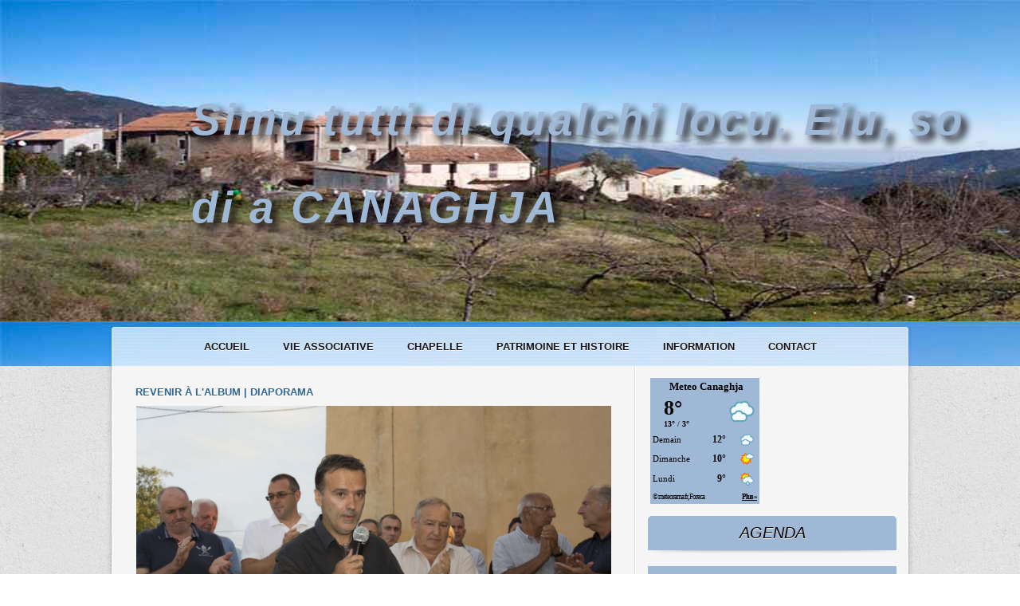

--- FILE ---
content_type: text/html; charset=UTF-8
request_url: https://www.canaghja.com/photos/maire3_gp2755487.html
body_size: 5491
content:
<!DOCTYPE html PUBLIC "-//W3C//DTD XHTML 1.0 Strict//EN" "http://www.w3.org/TR/xhtml1/DTD/xhtml1-strict.dtd">
<html xmlns="http://www.w3.org/1999/xhtml"  xml:lang="fr" lang="fr">
<head>
<title>Rassemblement du 30 Aout 2014 à Campile | Galerie | canaghja</title>
 
<meta http-equiv="Content-Type" content="text/html; Charset=UTF-8" />
<meta name="keywords" content="corse,campile,canaja,canaghja,paese,corsica,haute corse,tradition corse, chant corse,confrérie" />
<meta name="description" content="Site du hameau de canaghja commune de campile" />

<meta name="geo.position" content="42.4992492;9.3468181" />
<link rel="stylesheet" href="/var/style/style_1.css?v=1576073642" type="text/css" />
<link rel="stylesheet" href="/var/style/style.5368157.css?v=1360351884" type="text/css" />
<link href="https://fonts.googleapis.com/css?family=Yanone+Kaffeesatz&display=swap" rel="stylesheet" type="text/css" />
<link rel="stylesheet" href="/var/style/perso.css?v=1360231037" type="text/css" />
<link rel="alternate" media="only screen and (max-width: 640px)" href="https://m.canaghja.com/photos/maire3_gp2755487.html" />
<link rel="canonical" href="https://www.canaghja.com/photos/maire3_gp2755487.html" />
<link rel="alternate" type="application/rss+xml" title="RSS" href="/xml/syndication.rss" />
<link rel="alternate" type="application/atom+xml" title="ATOM" href="/xml/atom.xml" />
<link rel="icon" href="/favicon.ico?v=1359975461" type="image/x-icon" />
<link rel="shortcut icon" href="/favicon.ico?v=1359975461" type="image/x-icon" />
<script src="/_public/js/jquery-1.8.3.min.js?v=1731587507" type="text/javascript"></script>
<script src="/_public/js/jquery.tools-1.2.7.min.js?v=1731587507" type="text/javascript"></script>
<script src="/_public/js/compress_jquery.ibox.js?v=1731587507" type="text/javascript"></script>
<script src="/_public/js/compress_fonctions.js?v=1731587507" type="text/javascript"></script>
<script type="text/javascript">
/*<![CDATA[*//*---->*/
selected_page = ['galerie', ''];
selected_page = ['galerie', '164477'];
selected_page = ['galerie', '164477'];

 var GBRedirectionMode = 'IF_FOUND';
/*--*//*]]>*/

</script>
<style type="text/css">
.mod_5368157 .image { position: relative; }
.mod_5368157 .pinit { position:absolute;text-align:left;top:-7px;right:-4px; }
</style>
</head>

<body class="mep1 home">
<!-- ********************************************** ZONE TITRE ********************************************** -->
<div id="z_col0" class="full">
<div class="z_col0_inner">

<!-- espace 5368181 -->
<div id="mod_5368181" class="mod_5368181 wm-module fullbackground "><hr /></div>
<div id="ecart_after_5368181" class="ecart_col0" style="display:none"><hr /></div>

<!-- titre 5368142 -->
<div class="fullwidthsite">
<div id="mod_5368142" class="mod_5368142 wm-module fullbackground "><div class="fullmod">
	 <h1 class="titre"><a href="https://www.canaghja.com/"> </a></h1>
</div></div>
</div>
<div id="ecart_after_5368142" class="ecart_col0" style="display:none"><hr /></div>

<!-- slogan 5368165 -->
<div id="ecart_before_5368165" class="ecart_col0 " style="display:none"><hr /></div>
<div id="mod_5368165" class="mod_5368165 wm-module fullbackground "><div class="fullmod">
	 <div class="slogan">Simu tutti di qualchi locu.                                                                          Eiu, so di a CANAGHJA</div>
</div></div>

<div id="ecart_after_5368165" class="ecart_col0" style="display:none"><hr /></div>

<!-- espace 5368182 -->
<div id="ecart_before_5368182" class="ecart_col0 " style="display:none"><hr /></div>
<div id="mod_5368182" class="mod_5368182 wm-module fullbackground "><hr /></div>
<div id="ecart_after_5368182" class="ecart_col0" style="display:none"><hr /></div>

<!-- menu_static 5368177 -->
<div id="ecart_before_5368177" class="ecart_col0 " style="display:none"><hr /></div>
<div class="fullwidthsite">
<div id="mod_5368177" class="mod_5368177 wm-module fullbackground  menu_static colonne-a background-cell- ">
	 <ul class="menu_ligne"><li class="fullmod"><ul>
		 <li class="id1 cel1 keep-padding titre first">
			 <a href="https://www.canaghja.com/" data-link="home," >
				 Accueil
			 </a>
		 </li>
		 <li class="id2 cel2 keep-padding titre ">
			 <a href="/Paese_r7.html" data-link="rubrique,418889" >
				 Vie associative 
			 </a>
		 </li>
		 <li class="id3 cel1 keep-padding titre ">
			 <a href="/Association-Chapelle-du-Sacre-Coeur_r8.html" data-link="rubrique,418893" >
				 Chapelle 
			 </a>
		 </li>
		 <li class="id4 cel2 keep-padding titre ">
			 <a href="/Patrimoine-Traditions_r14.html" data-link="rubrique,423579" >
				 Patrimoine et histoire
			 </a>
		 </li>
		 <li class="id5 cel1 keep-padding titre ">
			 <a href="/Informations_r18.html" data-link="rubrique,423608" >
				 Information
			 </a>
		 </li>
		 <li class="id6 cel2 keep-padding titre  last">
			 <a href="/forms/Contact_f1.html" data-link="formulaire,21709" >
				 Contact
			 </a>
		 </li>
	 </ul></li>
	 </ul>
</div>
</div>
</div>
</div>
<!-- ********************************************** FIN ZONE TITRE ****************************************** -->

<div id="main">
<div id="main_inner">

<div id="z_centre">
<div class="z_centre_inner">

<!-- ********************************************** COLONNE 1 ********************************************** -->
<div class="z_colonne main-colonne" id="z_col1">
<div class="z_col_median z_col1_inner z_col_fullheight">
<div id="mod_5368157" class="mod_5368157 wm-module fullbackground  module-page2_galerie">
	 <div class="cel1">
		 <div class="titre_page">
			 <div class="navigation_titre_page">
			 <a href="/photos/Rassemblement-du-30-Aout-2014-a-Campile_ga164477.html?start_pos=3"><span>Revenir à l'album</span></a>
				 <span> | </span><a href="/slideshow/164477/"><span>Diaporama</span></a>
			 </div>
		 </div>
		 <div class="image">
			 <a href="javascript:void(0)" rel="/index.php?preaction=galerie&amp;ibox&amp;id_photo=2755487&amp;noinfo=1&amp;autoclose=1"><img src="/photo/gal/pic/gal-2755487.jpg?v=1409560130" width="596" alt="maire_3" title="maire_3" /></a>
			 		 </div>
			 <div id="pager_photo" class="pager_photo">
				 <div class="prec pager"><a href="javascript:void(0)" rel="nofollow" onclick="$('#photo_suiv_image, #photo_suiv_suiv_image').addClass('loading').css('background-image', 'url(/_images/loading.gif)');;recharge_async('pager_photo', '/mymodule/5368157/', 'ajax=true&java=false&subaction=photo&show=pager&id_photo=2755490')">&lt;</a></div>
				 <a id="photo_suiv_image" class="pp" href="/photos/maire2_gp2755483.html" style="background:white url(/photo/gal/pic/crop-2755483.jpg) no-repeat center center">&nbsp;</a>
				 <div class="sep"></div>
				 <a id="photo_suiv_suiv_image" class="pp" href="/photos/maire1_gp2755482.html" style="background:white url(/photo/gal/pic/crop-2755482.jpg) no-repeat center center">&nbsp;</a>
				 <div class="suiv pager"><a href="javascript:void(0)" rel="nofollow" onclick="$('#photo_suiv_image, #photo_suiv_suiv_image').addClass('loading').css('background-image', 'url(/_images/loading.gif)');; recharge_async('pager_photo', '/mymodule/5368157/', 'ajax=true&java=false&subaction=photo&show=pager&id_photo=2755482')">&gt;</a></div>
				 <div class="clear"></div>
			 </div>
	 </div>
</div>
<div id="ecart_after_5368157" class="ecart_col1"><hr /></div>
</div>
</div>
<!-- ********************************************** FIN COLONNE 1 ****************************************** -->

<!-- ********************************************** COLONNE 2 ********************************************** -->
<div class="z_colonne" id="z_col2">
<div class="z_col_median z_col2_inner">

<!-- html 5461526 -->
	 <div id="c_c4560c5da4a1587b7ed5d1d63c52e8a3" class="normal"><h2 style="color: #000000; margin: 0 0 3px; padding: 2px; font: bold 13px/1.2 Verdana; text-align: center; width=100%"><a href="http://www.meteorama.fr/m%C3%A9t%C3%A9o-canaghja.html" style="color: #000000; text-decoration: none; font: bold 13px/1.2 Verdana;">Meteo Canaghja</a></h2><div id="w_c4560c5da4a1587b7ed5d1d63c52e8a3" class="normal" style="height:100%"></div></div><script type="text/javascript" src="http://www.meteorama.fr/widget/loader/c4560c5da4a1587b7ed5d1d63c52e8a3"></script>
<div id="ecart_after_5461526" class="ecart_col2"><hr /></div>

<!-- agenda 5682821 -->
<div id="mod_5682821" class="mod_5682821 wm-module fullbackground  module-agenda type-2">
	 <div class="entete"><div class="fullmod">
		 <a href="/agenda/">Agenda</a>
	 </div></div>
	 <ul class="liste_agenda">
	 </ul>
	 <div class="pied"></div>
</div>
<div id="ecart_after_5682821" class="ecart_col2"><hr /></div>

<!-- galerie 5682751 -->
<div id="mod_5682751" class="mod_5682751 wm-module fullbackground  module-galerie type-1"><div class="fullmod">
	 <div class="entete"><div class="fullmod">
		 <a href='http://www.canaghja.com/photos/'>Galerie Photo</a> 
	 </div></div>
			 <div class="cel1 alone nb-col-4  without_text" style="overflow:hidden;padding-top:10px;padding-bottom:10px">
				 <div class="col clear-x2 clear-x3 clear-x4" style="float:left;position:relative;width:62px;;">
				 </div>
				 <div class="col" style="float:left;position:relative;width:62px;;">
				 </div>
				 <div class="col clear-x2" style="float:left;position:relative;width:62px;;">
				 </div>
				 <div class="col clear-x3" style="float:left;position:relative;width:62px;;margin-right:0">
				 </div>
				 <div class="clear"></div>
				 <div class="col clear-x2 clear-x4" style="float:left;position:relative;width:62px;;">
				 </div>
				 <div class="col" style="float:left;position:relative;width:62px;;">
				 </div>
				 <div class="col clear-x2 clear-x3" style="float:left;position:relative;width:62px;;">
				 </div>
				 <div class="col" style="float:left;position:relative;width:62px;;margin-right:0">
				 </div>
				 <div class="clear"></div>
				 <div class="clear clearimportant"></div>
			 </div>
</div></div>
<div id="ecart_after_5682751" class="ecart_col2"><hr /></div>

<!-- tag 5684101 -->
<div id="ecart_before_5684101" class="ecart_col2 responsive" style="display:none"><hr /></div>
<div id="mod_5684101" class="mod_5684101 wm-module fullbackground module-responsive  module-tag">
	 <div class="entete"><div class="fullmod">
		 <span>Recherche </span>
	 </div></div>
	 <div class="cel1"><div class="fullmod">
		 <div class="tag">
			 <a href="/tags/Chapelle/" style="font-size: 1.66666666667em !important;color:#2348DB" class="tag">Chapelle</a>
			 <a href="/tags/Cuisine/" style="font-size: 1.53333333333em !important;color:#DE1163" class="tag">Cuisine</a>
			 <a href="/tags/farine+chataigne/" style="font-size: 1em !important;color:#2348DB" class="tag">farine chataigne</a>
			 <a href="/tags/Histoire/" style="font-size: 3em !important;color:#60C725" class="tag">Histoire</a>
			 <a href="/tags/Nos+talents/" style="font-size: 2.46666666667em !important;" class="tag">Nos talents</a>
		 </div>
	 </div></div>
	 <div class="pied"></div>
</div>
<div id="ecart_after_5684101" class="ecart_col2"><hr /></div>

<!-- annuaire 5368175 -->
<div id="ecart_before_5368175" class="ecart_col2 responsive" style="display:none"><hr /></div>
<div id="mod_5368175" class="mod_5368175 wm-module fullbackground  module-annuaire">
	 <div class="entete"><div class="fullmod">
		 <span>Liste de liens</span>
	 </div></div>
	 <div class="annuaire">
		 <div class="cel1 first">
			 <div class="inner">
			 <div class="lien">
				 <a target="_blank" href="https://www.yiaho.com/">IA gratuit  </a>
			 </div>
				 <div class="clear"></div>
			 </div>
		 </div>
		 <div class="cel1">
			 <div class="inner">
			 <div class="lien">
				 <a target="_blank" href="https://ci-simu.com/">posters et affiches de Corse</a>
			 </div>
				 <div class="clear"></div>
			 </div>
		 </div>
		 <div class="cel1">
			 <div class="inner">
			 <div class="lien">
				 <a target="_blank" href="http://www.isula.corsica">le site de la Collectivité de Corse</a>
			 </div>
				 <div class="clear"></div>
			 </div>
		 </div>
		 <div class="cel1">
			 <div class="inner">
			 <div class="lien">
				 <a target="_blank" href="http://www.avuciata.com">Chants et Polyphonies</a>
			 </div>
				 <div class="clear"></div>
			 </div>
		 </div>
		 <div class="cel1 last">
			 <div class="inner">
			 <div class="lien">
				 <a target="_blank" href="http://www.hotel-lesarbousiers.com">Hôtel à Calvi </a>
			 </div>
				 <div class="clear"></div>
			 </div>
		 </div>
	 </div>
	 <div class="pied"></div>
</div>
<div id="ecart_after_5368175" class="ecart_col2"><hr /></div>

<!-- news 5368174 -->
<div id="ecart_before_5368174" class="ecart_col2 responsive" style="display:none"><hr /></div>
<div id="mod_5368174" class="mod_5368174 wm-module fullbackground  news module-news type-3">
	 <div id="tabs_5368174" class="onglet"><ul>
			 <li class="selected"><a href="javascript:void(0)" onclick="change_tab(this, 5368174)">Récentes</a></li>
			 <li ><a href="javascript:void(0)" onclick="change_tab(this, 5368174)">Populaires</a></li>
			 <li ><a href="javascript:void(0)" onclick="change_tab(this, 5368174)">Commentées</a></li>
	 </ul><div class="clear"></div></div>
	 <div class="inner_tabs">
		 <div id="content_tabs_5368174_0" >
	 <div class="cel1 num1 first">
		 <h3 class="titre">
			 <a href="/FETE-DE-L-EPIPHANIE-A-CAMPILE_a443.html">FETE DE L'EPIPHANIE A CAMPILE</a>
		 </h3>
		 <div class="titre">
			 <span class="auteur">Jean-paul Giorgetti</span>
		 </div>
	 </div>
	 <div class="cel2 num2">
		 <h3 class="titre">
			 <a href="/MESSE-DE-NOEL-A-CAMPILE_a442.html">MESSE DE NOEL A CAMPILE </a>
		 </h3>
		 <div class="titre">
			 <span class="auteur">Jean-paul Giorgetti</span>
		 </div>
	 </div>
	 <div class="cel1 num3">
		 <h3 class="titre">
			 <a href="/VOEUX-2026_a441.html">VOEUX 2026</a>
		 </h3>
		 <div class="titre">
			 <span class="auteur">Jean-paul Giorgetti</span>
		 </div>
	 </div>
	 <div class="cel2 num4">
		 <h3 class="titre">
			 <a href="/Un-jeune-entrepreneur-Corse-aux-racines-familiales-Campilaises-au-sommet-de-l-IA_a440.html">Un jeune entrepreneur Corse aux racines familiales Campilaises au sommet de l'IA</a>
		 </h3>
		 <div class="titre">
			 <span class="auteur">Jean-paul Giorgetti</span>
		 </div>
	 </div>
	 <div class="cel1 num5">
		 <h3 class="titre">
			 <a href="/PREMIERE-NEIGE-A-CAMPILE_a439.html">PREMIERE NEIGE A CAMPILE</a>
		 </h3>
		 <div class="titre">
			 <span class="auteur">Jean-paul Giorgetti</span>
		 </div>
	 </div>
		 </div>
		 <div id="content_tabs_5368174_1" style='display:none'>
	 <div class="cel1 num1 first">
		 <h3 class="titre">
			 <a href="/Recette-des-migliaccioli-de-Polo_a120.html">Recette des migliaccioli de Polo</a>
		 </h3>
		 <div class="titre">
			 <span class="auteur">Jean-paul Giorgetti</span>
		 </div>
	 </div>
	 <div class="cel2 num2">
		 <h3 class="titre">
			 <a href="/E-FRAPPE-di-Zia-SANTA_a39.html">E FRAPPE di Zia SANTA</a>
		 </h3>
		 <div class="titre">
			 <span class="auteur">André Raffaelli</span>
		 </div>
	 </div>
	 <div class="cel1 num3">
		 <h3 class="titre">
			 <a href="/RECETTE-DES-PANETTE-ET-DES-CAMPANILI_a172.html">RECETTE DES PANETTE ET DES CAMPANILI</a>
		 </h3>
		 <div class="titre">
			 <span class="auteur">André Raffaelli</span>
		 </div>
	 </div>
	 <div class="cel2 num4">
		 <h3 class="titre">
			 <a href="/LA-TORTA-de-Marie-France_a72.html">LA TORTA de Marie-France</a>
		 </h3>
		 <div class="titre">
			 <span class="auteur">André Raffaelli</span>
		 </div>
	 </div>
	 <div class="cel1 num5">
		 <h3 class="titre">
			 <a href="/Recette-des-NICCI_a175.html">Recette des  ‘NICCI’</a>
		 </h3>
		 <div class="titre">
			 <span class="auteur">André Raffaelli</span>
		 </div>
	 </div>
		 </div>
		 <div id="content_tabs_5368174_2" style='display:none'>
	 <div class="cel1 num1 first">
		 <h3 class="titre">
			 <a href="/Recette-des-NICCI_a175.html">Recette des  ‘NICCI’</a>
		 </h3>
		 <div class="titre">
			 <span class="auteur">André Raffaelli</span>
		 </div>
	 </div>
	 <div class="cel2 num2">
		 <h3 class="titre">
			 <a href="/REUNION-BUREAU-ASSOCIATION-SAUVEGARDE-DE-LA-CHAPELLE_a160.html">REUNION BUREAU ASSOCIATION SAUVEGARDE DE LA CHAPELLE</a>
		 </h3>
		 <div class="titre">
			 <span class="auteur">Jean-paul Giorgetti</span>
		 </div>
	 </div>
	 <div class="cel1 num3">
		 <h3 class="titre">
			 <a href="/E-FRAPPE-di-Zia-SANTA_a39.html">E FRAPPE di Zia SANTA</a>
		 </h3>
		 <div class="titre">
			 <span class="auteur">André Raffaelli</span>
		 </div>
	 </div>
	 <div class="cel2 num4">
		 <h3 class="titre">
			 <a href="/FETE-DE-L-EPIPHANIE-A-CAMPILE_a443.html">FETE DE L'EPIPHANIE A CAMPILE</a>
		 </h3>
		 <div class="titre">
			 <span class="auteur">Jean-paul Giorgetti</span>
		 </div>
	 </div>
	 <div class="cel1 num5">
		 <h3 class="titre">
			 <a href="/MESSE-DE-NOEL-A-CAMPILE_a442.html">MESSE DE NOEL A CAMPILE </a>
		 </h3>
		 <div class="titre">
			 <span class="auteur">Jean-paul Giorgetti</span>
		 </div>
	 </div>
		 </div>
	 </div>
	 <div class="pied"></div>
</div>
<div id="ecart_after_5368174" class="ecart_col2"><hr /></div>

<!-- newsletter 5701075 -->
<div id="ecart_before_5701075" class="ecart_col2 responsive" style="display:none"><hr /></div>
<div id="mod_5701075" class="mod_5701075 wm-module fullbackground  module-newsletter">
	 <div class="entete"><div class="fullmod">
		 <span>Inscription à la newsletter</span>
	 </div></div>
	 <form action="/newsletter/" method="post" id="form_newsletter_5701075">
		 <div class="cel1 nowrap">
			 <input type="hidden" name="subaction" value="add" />
<input type="hidden" name="html_texte" value="html" />
			 <div class="inputs">
				 <span>
					<input type="text" style="width:220px" class="button hiddeninput" id="email_5701075_safe" name="email_safe" onfocus="$(this).hide(); $('#email_5701075').show(); $('#email_5701075').focus()"  value="Entrez votre adresse email" />
<input type="text" style="display:none;width:220px" id="email_5701075" class="button realinput" name="email" onblur="if (this.value == '') {$(this).hide(); $('#email_5701075_safe').show();}"  value="" />
				</span>
				<span>
<input type="image" src="https://www.canaghja.com/photo/ok.png?v=1348496131" alt="OK" title="OK" />				</span>
			 </div>
		 </div>
	 </form>
<script type='text/javascript'>make_print_object("5701075", "55484", "form_newsletter_5701075");
</script>
	 <div class="pied"></div>
</div>
<div id="ecart_after_5701075" class="ecart_col2"><hr /></div>

<!-- espace 5368180 -->
<div id="ecart_before_5368180" class="ecart_col2 responsive" style="display:none"><hr /></div>
<div id="mod_5368180" class="mod_5368180 wm-module fullbackground "><hr /></div>
</div>
</div>
<!-- ********************************************** FIN COLONNE 2 ****************************************** -->

</div>
</div>

<!-- ********************************************** ZONE OURS ********************************************** -->
<div id="z_col100">
<div class="z_col100_inner">

<!-- galerie 5368176 -->
<div id="mod_5368176" class="mod_5368176 wm-module fullbackground  module-galerie type-1"><div class="fullmod">
			 <div class="cel1 alone nb-col-4  without_text" style="overflow:hidden;padding-top:0px;padding-bottom:0px">
				 <div class="col clear-x2 clear-x3 clear-x4" style="float:left;position:relative;width:224px;;">
					 <a href="/photos/maire1_gp2755482.html"><img src="/photo/gal/min/mggal-2755482.jpg?v=1409560092" alt="maire_1" title="maire_1" height="234" class="vignette" style=";filter:alpha(opacity=50); opacity:0.50" onmouseover="$(this).fadeTo('fast', 1);" onmouseout="$(this).fadeTo('fast', 0.5);"/></a>
				 </div>
				 <div class="col" style="float:left;position:relative;width:224px;;">
					 <a href="/photos/OLIVIER1_gp2750027.html"><img src="/photo/gal/min/mggal-2750027.jpg?v=1408973911" alt="OLIVIER_1" title="OLIVIER_1" width="234" class="vignette" style=";filter:alpha(opacity=50); opacity:0.50" onmouseover="$(this).fadeTo('fast', 1);" onmouseout="$(this).fadeTo('fast', 0.5);"/></a>
				 </div>
				 <div class="col clear-x2" style="float:left;position:relative;width:224px;;">
					 <a href="/photos/IMG0058_gp3943687.html"><img src="/photo/gal/min/mggal-3943687.jpg?v=1468507222" alt="IMG_0058" title="IMG_0058" width="234" class="vignette" style=";filter:alpha(opacity=50); opacity:0.50" onmouseover="$(this).fadeTo('fast', 1);" onmouseout="$(this).fadeTo('fast', 0.5);"/></a>
				 </div>
				 <div class="col clear-x3" style="float:left;position:relative;width:224px;;margin-right:0">
					 <a href="/photos/IMG0076_gp3943696.html"><img src="/photo/gal/min/mggal-3943696.jpg?v=1468507296" alt="IMG_0076" title="IMG_0076" height="234" class="vignette" style=";filter:alpha(opacity=50); opacity:0.50" onmouseover="$(this).fadeTo('fast', 1);" onmouseout="$(this).fadeTo('fast', 0.5);"/></a>
				 </div>
				 <div class="clear"></div>
				 <div class="col clear-x2 clear-x4" style="float:left;position:relative;width:224px;;">
					 <a href="/photos/photo02_gp2744942.html"><img src="/photo/gal/min/mggal-2744942.jpg?v=1408540845" alt="photo02" title="photo02" width="234" class="vignette" style=";filter:alpha(opacity=50); opacity:0.50" onmouseover="$(this).fadeTo('fast', 1);" onmouseout="$(this).fadeTo('fast', 0.5);"/></a>
				 </div>
				 <div class="col" style="float:left;position:relative;width:224px;;">
					 <a href="/photos/four3_gp2765853.html"><img src="/photo/gal/min/mggal-2765853.jpg?v=1410441165" alt="four_3" title="four_3" height="234" class="vignette" style=";filter:alpha(opacity=50); opacity:0.50" onmouseover="$(this).fadeTo('fast', 1);" onmouseout="$(this).fadeTo('fast', 0.5);"/></a>
				 </div>
				 <div class="col clear-x2 clear-x3" style="float:left;position:relative;width:224px;;">
					 <a href="/photos/photo14_gp2744963.html"><img src="/photo/gal/min/mggal-2744963.jpg?v=1408541115" alt="photo14" title="photo14" width="234" class="vignette" style=";filter:alpha(opacity=50); opacity:0.50" onmouseover="$(this).fadeTo('fast', 1);" onmouseout="$(this).fadeTo('fast', 0.5);"/></a>
				 </div>
				 <div class="col" style="float:left;position:relative;width:224px;;margin-right:0">
					 <a href="/photos/procession8_gp2716246.html"><img src="/photo/gal/min/mggal-2716246.jpg?v=1405952206" alt="procession8" title="procession8" width="234" class="vignette" style=";filter:alpha(opacity=50); opacity:0.50" onmouseover="$(this).fadeTo('fast', 1);" onmouseout="$(this).fadeTo('fast', 0.5);"/></a>
				 </div>
				 <div class="clear"></div>
				 <div class="clear clearimportant"></div>
			 </div>
</div></div>
<div id="ecart_after_5368176" class="ecart_col100"><hr /></div>

<!-- ours 5368151 -->
<div id="ecart_before_5368151" class="ecart_col100 responsive" style="display:none"><hr /></div>
<div id="mod_5368151" class="mod_5368151 wm-module fullbackground  module-ours"><div class="fullmod">
	 <div class="legal">
		 
	 </div>
	 <div class="bouton">
		 <a href="/sitemap/">Plan du site</a>
		 <span> | </span>
		 <img src="/_images/icones/rssmini.gif" alt="RSS" class="image" /> <a href="/feeds/">Syndication</a>
		 <span> | </span>
		 <a href="http://www.wmaker.net/" target="_blank" title="Créer son site web avec WMaker.net">Powered by WM</a>
	</div>
</div></div>
</div>
</div>
<!-- ********************************************** FIN ZONE OURS ****************************************** -->

</div>
</div>
<script type="text/javascript">
/*<![CDATA[*//*---->*/
if (typeof wm_select_link === 'function') wm_select_link('.mod_5368177 ul li a');

    //Events Section
    $(document).on('click', '#mod_5682821 .eventDate', function(e) {
        var items = $('.expandableEvent');
        var li = $(e.currentTarget).parent();
      
        //Backdoors Expandable Mode 
        items.not(li).removeClass('selected').addClass('notSelected').find('.evenement').slideUp();
        li.toggleClass('selected').toggleClass('notSelected').find('.evenement').toggle('slide');
        
    });
    
recharge_async('', '/mymodule/5682751/', 'ajax=true&java=false&w=290&noajax_external=1&save_cache=1&no_init_memcache_jscss=1');
recharge_async('', '/mymodule/5368176/', 'ajax=true&java=false&w=938&noajax_external=1&save_cache=1&no_init_memcache_jscss=1');

/*--*//*]]>*/
</script>
</body>

</html>


--- FILE ---
content_type: text/html
request_url: https://www.meteorama.fr/widget/get/c4560c5da4a1587b7ed5d1d63c52e8a3?v=11001
body_size: 779
content:
<!DOCTYPE html PUBLIC "-//W3C//DTD XHTML 1.0 Strict//EN""http://www.w3.org/TR/xhtml1/DTD/xhtml1-strict.dtd"><html xmlns="http://www.w3.org/1999/xhtml" lang="se" xml:lang="en"><head><title>Widget - klart.se</title><meta http-equiv="Content-Type" content="text/html; charset=UTF-8" /><meta name="revisit-after" content="1 days" /><meta name="lang" content="se" /><meta http-equiv="Cache-Control" content="no-cache" /><link rel="stylesheet" type="text/css" media="screen,projection,print" href="/css/eltiempo_widget.css/v96" /><style type="text/css">html, body {background: transparent !important;width: 100% !important;overflow: hidden !important;*overflow: visible !important;_overflow: hidden !important;height: 100% !important;}body {background: transparent !important;font-family: Verdana !important;color: #000000 !important;}body #widget {width: 100% !important;height: 100% !important;}body table h2,body table h3,body table a {color: #000000 !important;}h1, h2, h3, h4, h5, h6, div, table {font-family: Verdana !important;}</style></head><body class="js-enabled"><script type="text/javascript">baseURL = '';</script><table cellspacing="0" id="widget" class="widget-normal v2"><tr class="head"><td colspan="3"><h2><a href="https://www.meteorama.fr/météo-campile.html">Meteo Campile</a></h2></td></tr><tr class="first-day"><td class="temp" colspan="2"><strong>8&deg;</strong><span><b class="max-temp">13&deg;</b> / <b class="min-temp">3&deg;</b></span></td><td class="icon"><div class="icon n400"></div></td></tr><tr class="day"><td class="title"><h3>Demain</h3></td><td class="temp">12&deg;</td><td class="icon"><div class="icon d400s"></div></td></tr><tr class="day"><td class="title"><h3>Dimanche</h3></td><td class="temp">10&deg;</td><td class="icon"><div class="icon d100s"></div></td></tr><tr class="day"><td class="title"><h3>Lundi</h3></td><td class="temp">9&deg;</td><td class="icon"><div class="icon d210s"></div></td></tr><tr class="foot"><td class="copy" colspan="2">&copy; meteorama.fr, Foreca</td><td class="more"><a href="https://www.meteorama.fr/météo-campile.html">Plus &raquo;</a></td></tr></table><script type="text/javascript" src="/js/widget.js/v1"></script><script type="text/javascript">ElTiempoWidget.init();</script><script defer src="https://static.cloudflareinsights.com/beacon.min.js/vcd15cbe7772f49c399c6a5babf22c1241717689176015" integrity="sha512-ZpsOmlRQV6y907TI0dKBHq9Md29nnaEIPlkf84rnaERnq6zvWvPUqr2ft8M1aS28oN72PdrCzSjY4U6VaAw1EQ==" data-cf-beacon='{"version":"2024.11.0","token":"abbc157156864659bedf015fd2768f78","r":1,"server_timing":{"name":{"cfCacheStatus":true,"cfEdge":true,"cfExtPri":true,"cfL4":true,"cfOrigin":true,"cfSpeedBrain":true},"location_startswith":null}}' crossorigin="anonymous"></script>
</body></html>

--- FILE ---
content_type: text/html; charset=UTF-8
request_url: https://www.canaghja.com/mymodule/5682751/
body_size: 478
content:
<!doctype html>
<html>
<head>
<title></title>
<meta name="robots" content="noindex" /></head>
<body>
<div id="mod_5682751" class="mod_5682751  module-galerie type-1"><div class="fullmod">
	 <div class="entete"><div class="fullmod">
		 <a href='http://www.canaghja.com/photos/'>Galerie Photo</a> 
	 </div></div>
			 <div class="cel1 alone nb-col-4  without_text" style="overflow:hidden;padding-top:10px;padding-bottom:10px">
				 <div class="col clear-x2 clear-x3 clear-x4" style="float:left;position:relative;width:62px;;">
				 </div>
				 <div class="col" style="float:left;position:relative;width:62px;;">
				 </div>
				 <div class="col clear-x2" style="float:left;position:relative;width:62px;;">
				 </div>
				 <div class="col clear-x3" style="float:left;position:relative;width:62px;;margin-right:0">
				 </div>
				 <div class="clear"></div>
				 <div class="col clear-x2 clear-x4" style="float:left;position:relative;width:62px;;">
				 </div>
				 <div class="col" style="float:left;position:relative;width:62px;;">
				 </div>
				 <div class="col clear-x2 clear-x3" style="float:left;position:relative;width:62px;;">
				 </div>
				 <div class="col" style="float:left;position:relative;width:62px;;margin-right:0">
				 </div>
				 <div class="clear"></div>
				 <div class="clear clearimportant"></div>
			 </div>
</div></div>
<script id="script_after" type="text/javascript">
/*<![CDATA[*//*---->*/
 
/*--*//*]]>*/
</script>
</body>
</html>


--- FILE ---
content_type: text/html; charset=UTF-8
request_url: https://www.canaghja.com/mymodule/5368176/
body_size: 842
content:
<!doctype html>
<html>
<head>
<title></title>
<meta name="robots" content="noindex" /></head>
<body>
<div id="mod_5368176" class="mod_5368176  module-galerie type-1"><div class="fullmod">
			 <div class="cel1 alone nb-col-4  without_text" style="overflow:hidden;padding-top:0px;padding-bottom:0px">
				 <div class="col clear-x2 clear-x3 clear-x4" style="float:left;position:relative;width:224px;;">
					 <a href="https://www.canaghja.com/photos/photo3_gp2039870.html"><img src="https://www.canaghja.com/photo/gal/min/mggal-2039870.jpg?v=1361633726" alt="photo3" title="photo3" height="234" class="vignette" style=";filter:alpha(opacity=50); opacity:0.50" onmouseover="$(this).fadeTo('fast', 1);" onmouseout="$(this).fadeTo('fast', 0.5);"/></a>
				 </div>
				 <div class="col" style="float:left;position:relative;width:224px;;">
					 <a href="https://www.canaghja.com/photos/procession8_gp2716246.html"><img src="https://www.canaghja.com/photo/gal/min/mggal-2716246.jpg?v=1405952206" alt="procession8" title="procession8" width="234" class="vignette" style=";filter:alpha(opacity=50); opacity:0.50" onmouseover="$(this).fadeTo('fast', 1);" onmouseout="$(this).fadeTo('fast', 0.5);"/></a>
				 </div>
				 <div class="col clear-x2" style="float:left;position:relative;width:224px;;">
					 <a href="https://www.canaghja.com/photos/IMG0082_gp3943700.html"><img src="https://www.canaghja.com/photo/gal/min/mggal-3943700.jpg?v=1468507340" alt="IMG_0082" title="IMG_0082" height="234" class="vignette" style=";filter:alpha(opacity=50); opacity:0.50" onmouseover="$(this).fadeTo('fast', 1);" onmouseout="$(this).fadeTo('fast', 0.5);"/></a>
				 </div>
				 <div class="col clear-x3" style="float:left;position:relative;width:224px;;margin-right:0">
					 <a href="https://www.canaghja.com/photos/procession7_gp2716245.html"><img src="https://www.canaghja.com/photo/gal/min/mggal-2716245.jpg?v=1405952182" alt="procession7" title="procession7" width="234" class="vignette" style=";filter:alpha(opacity=50); opacity:0.50" onmouseover="$(this).fadeTo('fast', 1);" onmouseout="$(this).fadeTo('fast', 0.5);"/></a>
				 </div>
				 <div class="clear"></div>
				 <div class="col clear-x2 clear-x4" style="float:left;position:relative;width:224px;;">
					 <a href="https://www.canaghja.com/photos/IMG0035_gp3943682.html"><img src="https://www.canaghja.com/photo/gal/min/mggal-3943682.jpg?v=1468507184" alt="IMG_0035" title="IMG_0035" height="234" class="vignette" style=";filter:alpha(opacity=50); opacity:0.50" onmouseover="$(this).fadeTo('fast', 1);" onmouseout="$(this).fadeTo('fast', 0.5);"/></a>
				 </div>
				 <div class="col" style="float:left;position:relative;width:224px;;">
					 <a href="https://www.canaghja.com/photos/IMG0030_gp3943681.html"><img src="https://www.canaghja.com/photo/gal/min/mggal-3943681.jpg?v=1468507175" alt="IMG_0030" title="IMG_0030" height="234" class="vignette" style=";filter:alpha(opacity=50); opacity:0.50" onmouseover="$(this).fadeTo('fast', 1);" onmouseout="$(this).fadeTo('fast', 0.5);"/></a>
				 </div>
				 <div class="col clear-x2 clear-x3" style="float:left;position:relative;width:224px;;">
					 <a href="https://www.canaghja.com/photos/Facade-Chapelle_gp2313545.html"><img src="https://www.canaghja.com/photo/gal/min/mggal-2313545.jpg?v=1383918386" alt="Façade Chapelle" title="Façade Chapelle" height="234" class="vignette" style=";filter:alpha(opacity=50); opacity:0.50" onmouseover="$(this).fadeTo('fast', 1);" onmouseout="$(this).fadeTo('fast', 0.5);"/></a>
				 </div>
				 <div class="col" style="float:left;position:relative;width:224px;;margin-right:0">
					 <a href="https://www.canaghja.com/photos/gui_gp3943679.html"><img src="https://www.canaghja.com/photo/gal/min/mggal-3943679.jpg?v=1468507157" alt="gui" title="gui" width="234" class="vignette" style=";filter:alpha(opacity=50); opacity:0.50" onmouseover="$(this).fadeTo('fast', 1);" onmouseout="$(this).fadeTo('fast', 0.5);"/></a>
				 </div>
				 <div class="clear"></div>
				 <div class="clear clearimportant"></div>
			 </div>
</div></div>
<script id="script_after" type="text/javascript">
/*<![CDATA[*//*---->*/
 
/*--*//*]]>*/
</script>
</body>
</html>


--- FILE ---
content_type: text/css
request_url: https://www.canaghja.com/var/style/style_1.css?v=1576073642
body_size: 5543
content:
body, .body {margin: 0;padding: 0.1px;height: 100%;font-family: "Arial", sans-serif;background-color: white;background-image: url(https://www.canaghja.com/photo/background-1.png?v=1348496131);}#main, #z_col0.full .fullmod {position: relative;width: 1016px;margin: 0 auto;}#z_col0.full .fullmod {border:none;margin-top: 0;margin-bottom: 0;}.fullwidthsite {width: 1016px;margin: 0 auto;}#main_table_inner {border-spacing: 0;width: 1016px;padding: 0;background-image: url(https://www.canaghja.com/photo/background_colonne-1-127.png?v=1348496131);background-repeat: repeat-y;}#main_inner {position: static;width: auto;display: block;background-image: url(https://www.canaghja.com/photo/background_colonne-1-127.png?v=1348496131);background-repeat: repeat-y;}#z_col130 {position: relative;//position: auto;}.z_col130_td_inner {vertical-align: top;padding: 0;background-color: transparent;}.z_col130_inner {background-color: transparent;}#z_col130 .z_col130_inner {height: 0px;}#z_col130 div.ecart_col130 {height: 0px;}#z_col130 div.ecart_col130 hr{display: none;}#z_centre {position: relative;width: 100%;}.z_centre_inner {overflow: hidden;width: 100%;display: block;}#z_col0 {position: relative;//position: auto;}.z_col0_td_inner {vertical-align: top;padding: 0;background-color: #9FB8D6;}.z_col0_inner {position: static;display: block;background-color: #9FB8D6;background-image: url(https://www.canaghja.com/photo/background_colonne-1-0.jpg?v=1359554845);}#z_col0 .z_col0_inner {padding: 0px 0px 0px 0px;}#z_col0 div.ecart_col0 {height: 0px;}#z_col0 div.ecart_col0 hr{display: none;}#z_col1, #z_col2 {display:inline;position: relative;//position: auto;float:left;min-height: 1px;}#z_col1 {height: 100%;width: 666px;}.z_col1_td_inner {vertical-align: top;padding: 0;width: 666px;background-color: transparent;background-repeat: repeat-y;}.z_col1_inner {display: block;height: 100%;background-color: transparent;background-image: url(https://www.canaghja.com/photo/background_colonne-1-1.png?v=1348496131);background-repeat: repeat-y;}#z_col1 .z_col1_inner {padding: 10px 0px 15px 8px;}#z_col1 div.ecart_col1 {height: 15px;}#z_col1 div.ecart_col1 hr{display: none;}#z_col2 {height: 100%;width: 350px;}.z_col2_td_inner {vertical-align: top;padding: 0;width: 350px;background-color: transparent;}.z_col2_inner {display: block;height: 100%;background-color: transparent;}#z_col2 .z_col2_inner {padding: 15px 8px 15px 0px;}#z_col2 div.ecart_col2 {height: 15px;}#z_col2 div.ecart_col2 hr{display: none;}#z_colfull {height: 100%;}.z_colfull_td_inner {vertical-align: top;padding: 0;background-color: transparent;background-repeat: repeat-y;}.z_colfull_inner {display: block;height: 100%;background-color: transparent;background-image: url(https://www.canaghja.com/photo/background_colonne-1-1.png?v=1348496131);background-repeat: repeat-y;}#z_colfull .z_colfull_inner {padding: 10px 8px 15px 8px;}#z_colfull div.ecart_colfull {height: 15px;}#z_colfull div.ecart_colfull hr{display: none;}#z_col100 {clear: both;position: relative;//position: auto;}.z_col100_td_inner {vertical-align: top;padding: 0;background-color: transparent;background-repeat: no-repeat;background-position:top center;background-repeat:no-repeat;}.z_col100_inner {background-color: transparent;background-image: url(https://www.canaghja.com/photo/background_colonne-1-100.png?v=1348496131);background-repeat: no-repeat;background-position:top center;background-repeat:no-repeat; _height: 100%;_background-image: none;_filter: progid:DXImageTransform.Microsoft.AlphaImageLoader(src='https://www.canaghja.com/photo/background_colonne-1-100.png', sizingMethod='scale');}#z_col100 .z_col100_inner {padding: 30px 0px 0px 0px;}#z_col100 div.ecart_col100 {height: 25px;}#z_col100 div.ecart_col100 hr{display: none;}#z_col0.full .mod_5368142 .cel1 .fullmod, #z_col0.full .mod_5368142 .entete .fullmod, #z_col0.full .mod_5368142 .cel2 .fullmod {width: 796px;}.mod_5368142 {position: relative;background-color: transparent;margin: 0;padding: 0px 110px;}.mod_5368142 .titre, .mod_5368142 .titre a{text-transform: uppercase;text-decoration: none;text-align: left;font: bold  58px/1.9em "Verdana", sans-serif;text-shadow: #9FB8D6 0px 0px 10px;letter-spacing: 1px;}.mod_5368142 .titre a:hover{text-decoration: none;background: transparent;font-weight: bold;}.mod_5368142 .titre_image{text-transform: uppercase;text-decoration: none;text-align: left;font: bold  58px/1.9em "Verdana", sans-serif;text-shadow: #9FB8D6 0px 0px 10px;letter-spacing: 1px;position: relative;display: block;}.mod_5368142 .image{margin: 0;}.mod_5368151 {background-image: url(http://www.canaghja.com/photo/fond-5368151.png?v=1348496136);background-position: bottom center;background-repeat: no-repeat;position: relative;background-color: transparent;padding: 20px 10px;}.mod_5368151 .legal, .mod_5368151 .legal a{text-align: center;color: #605C5F;font: normal 12px "Helvetica", sans-serif;text-shadow: #FFFFFF 0px 1px 0px;}.mod_5368151 .bouton, .mod_5368151 .bouton a{text-decoration: none;text-align: center;color: #605C5F;font: normal 12px "Helvetica", sans-serif;text-shadow: #FFFFFF 0px 1px 0px;}.mod_5368151 .bouton a:hover{color: #181518;text-decoration: none;background: transparent;font-weight: normal;}#z_col0.full .mod_5368165 .cel1 .fullmod, #z_col0.full .mod_5368165 .entete .fullmod, #z_col0.full .mod_5368165 .cel2 .fullmod {width: 1016px;}.mod_5368165 {position: relative;background-color: transparent;margin-left: 215px;padding: 0px 0px;}.mod_5368165 .slogan{color: #9FB8D6;text-decoration: none;text-align: left;font: italic  bold  55px/2em "Verdana", sans-serif;text-shadow: #0F080F 7px 7px 10px;letter-spacing: 3px;}.mod_5682818 {margin-left: 30px;margin-right: 30px;position: relative;}.mod_5682818 .entete{background-color: #3165FF;background-image: url(http://www.canaghja.com/photo/mod-5682818.png?v=1359745787);height: 44px;background-position: top center;background-repeat: no-repeat;margin: 0;padding: 0;color: #9C999B;text-align: center;text-decoration: none;text-transform: uppercase;font: normal 20px "Yanone Kaffeesatz", "Arial", sans-serif;text-shadow: #FFFFFF 0px 1px 0px;letter-spacing: 0px;}.mod_5682818 .entete span, .mod_5682818 .entete a{background-color: #F5F5F5;padding: 0 2px;}.mod_5682818 .cel1{position: relative;background-color: transparent;padding: 10px 10px;}.mod_5682818 .left{position: relative;padding-right: 10px;float: left;}.mod_5682818 .right{position: relative;padding-left: 10px;float: right;}.mod_5682818 .center, .mod_5682818 .top{position: relative;padding-bottom: 10px;float: none;text-align: center;}.mod_5682818 .rubrique, .mod_5682818 .rubrique a{text-decoration: none;color: #9C999B;text-align: left;text-transform: uppercase;font: normal 11px "Helvetica", sans-serif;}.mod_5682818 .rubrique a:hover{color: #605C5F;text-decoration: none;background: transparent;font-weight: normal;}.mod_5682818 .titre, .mod_5682818 .titre a{color: #F2EDF0;text-align: left;text-decoration: none;text-transform: uppercase;font: normal 25px "Yanone Kaffeesatz", "Arial", sans-serif;text-shadow: #FFFFFF 0px 1px 0px;letter-spacing: 0px;}.mod_5682818 .titre a:hover, .mod_5682818 .menu_arrow li.selected .titre a, .mod_5682818 .menu li.selected a.titre{color: #605C5F;text-decoration: none;background: transparent;font-weight: normal;}.mod_5682818 .premier_titre, .mod_5682818 .premier_titre a{text-transform: uppercase;text-align: left;text-decoration: none;color: #181518;font: normal 30px "Yanone Kaffeesatz", "Arial", sans-serif;text-shadow: #FFFFFF 0px 1px 0px;letter-spacing: 0px;}.mod_5682818 .premier_titre a:hover{color: #605C5F;text-decoration: none;background: transparent;font-weight: normal;}.mod_5682818 .premier_titre a{background-color: #FFFFFF;padding: 0 2px;}.mod_5682818 .texte, .mod_5682818 .texte a{color: #F5F0F5;text-align: left;text-decoration: none;font: normal 13px/1.5em "Helvetica", sans-serif;margin: 0;}.mod_5682818 .texte a:hover{color: #181518;text-decoration: none;background: transparent;font-weight: normal;}.mod_5682818 .legende{color: #F5F0F5;text-align: left;text-decoration: none;font: normal 13px/1.5em "Helvetica", sans-serif;text-align: center;font-weight: bold;}.mod_5682818 .auteur, .mod_5682818 a.auteur, .mod_5682818 a.auteur:hover{color: #32688F;text-decoration: none;text-align: left;font: italic  bold  13px/2em "Helvetica", sans-serif;text-shadow: #FFFFFF 0px 1px 0px;text-decoration: none;background-color: transparent;}.mod_5682818 .date, .mod_5682818 .date a, .mod_5682818 a.date, .mod_5682818 a.date:hover{color: #32688F;text-align: left;text-decoration: none;font: italic  bold  13px/2em "Helvetica", sans-serif;text-shadow: #FFFFFF 0px 1px 0px;text-decoration: none;background-color: transparent;}.mod_5682818 .une{background-color: transparent;width: 598px;position: relative;}.mod_5682818 .une_6 .cel1{padding: 0;}.mod_5682818 .lire_suite{text-align: right;}.mod_5682818 .lire_suite a, .mod_5682818 .lire_suite img{color: #F5F0F5;text-decoration: none;font: 13px "Helvetica", sans-serif;padding-right: 1ex;}.mod_5682818 .fond{color: #F5F0F5;text-decoration: none;font: 13px "Helvetica", sans-serif;padding-right: 1ex;background-color: #9FB8D6;}.mod_5682818 table.fond td{vertical-align: top;}.mod_5682818 td .pager{padding: 0;}.mod_5682818 .pager a, .mod_5682818 .pager a.sel, .mod_5682818 .pager a:hover{display: inline-block;padding: 0 !important;margin: 0 3px;height: 10px;line-height: 10px !important;_height: 5px;width: 10px;vertical-align: 5%;border-radius: 25px;-moz-border-radius: 25px;-webkit-border-radius: 25px;}.mod_5682818 .cellpadding{padding: 10px;}.mod_5682818 .scroller{overflow: hidden;}.mod_5682818 .pager, .mod_5682818 .pager a{color: #F5F5F5;text-align: left;text-decoration: none;text-transform: none;font: normal 14px "Helvetica", sans-serif;font-weight: normal;}.mod_5682818 .pager{padding: 10px 0;text-decoration: none;}.mod_5682818 .pager a{border: #F5F5F5 1px solid;background-color: #CECCCD;padding: 0 2px;padding: 2px 6px;line-height: 26px;}.mod_5682818 .pager a:hover, .mod_5682818 .pager .sel{color: #FFFFFF;text-decoration: none;background: #32688F;font-weight: normal;border: #FFFFFF 1px solid;font-weight: bold;}.mod_5682818 .pager .sel{text-decoration: none;}.mod_5682818 .pager span{padding: 2px 6px;}.mod_5682818 .pager a span{padding: 0;}.mod_5682818 .forpager{border-bottom: none;border-left: none;border-right: none;}.mod_5682818 .pager, .mod_5682818 .pager a{font-size: 12px;}.mod_5682818 td.arrows, .mod_5682818 td.pager{width: 40px;text-align: center;padding: 10px 0;}.mod_5682763 .entete{background-color: transparent;position: relative;margin: 0;padding: 0;color: #9C999B;text-align: center;text-decoration: none;text-transform: uppercase;font: normal 20px/0.5em "Yanone Kaffeesatz", "Arial", sans-serif;text-shadow: #FFFFFF 0px 1px 0px;letter-spacing: 0px;}.mod_5682763 .pied{background-image: url(http://www.canaghja.com/photo/pied-5682763.png?v=1359743432);background-repeat: repeat-x;height: 2px;}.mod_5682763 .entete span, .mod_5682763 .entete a{background-color: #F5F5F5;padding: 0 2px;}.mod_5682763 .eau{list-style: none;}.mod_5682763 .cel1{position: relative;background-color: transparent;padding: 20px 30px;}.mod_5682763 .cel2{position: relative;padding: 20px 30px;}.mod_5682763 td{vertical-align: top;}.mod_5682763 .date, .mod_5682763 .date a, .mod_5682763 a.date{color: #32688F;text-align: left;text-decoration: none;font: italic  bold  13px/2em "Helvetica", sans-serif;text-shadow: #FFFFFF 0px 1px 0px;}.mod_5682763 .rubrique, .mod_5682763 .rubrique a, .mod_5682763 a.rubrique{color: #9FB8D6;text-align: left;text-decoration: none;text-transform: uppercase;font: normal 11px "Helvetica", sans-serif;}.mod_5682763 .rubrique a:hover, .mod_5682763 a.rubrique:hover{color: #000000;text-decoration: none;background: transparent;font-weight: normal;}.mod_5682763 .titre, .mod_5682763 .titre a{color: #666666;text-align: left;text-decoration: none;text-transform: uppercase;font: normal 18px/2em "Yanone Kaffeesatz", "Arial", sans-serif;text-shadow: #FFFFFF 0px 1px 0px;letter-spacing: 0px;}.mod_5682763 .titre a:hover{color: #181518;text-decoration: none;background: transparent;font-weight: normal;}.mod_5682763 .titre{margin-bottom: 2px;}.mod_5682763 .date{color: #32688F;text-align: left;text-decoration: none;font: italic  bold  13px/2em "Helvetica", sans-serif;text-shadow: #FFFFFF 0px 1px 0px;}.mod_5682763 .texte, .mod_5682763 .texte a{color: #605C5F;text-align: left;text-decoration: none;font: normal 13px/1.5em "Helvetica", sans-serif;}.mod_5682763 .lire_suite{text-align: right;}.mod_5682763 .lire_suite a, .mod_5682763 .lire_suite img{color: #605C5F;text-decoration: none;font: 13px "Helvetica", sans-serif;padding-right: 1ex;}.mod_5682763 .pager, .mod_5682763 .pager a{text-align: center;text-decoration: none;font: normal 14px "Helvetica", sans-serif;font-weight: normal;}.mod_5682763 .pager{padding: 10px 0;text-decoration: none;}.mod_5682763 .pager a{border: transparent 1px solid;background-color: #CECCCD;padding: 0 2px;padding: 2px 6px;line-height: 26px;}.mod_5682763 .pager a:hover, .mod_5682763 .pager .sel{text-decoration: none;background: #32688F;font-weight: normal;font-weight: bold;}.mod_5682763 .pager .sel{text-decoration: none;}.mod_5682763 .pager span{padding: 2px 6px;}.mod_5682763 .pager a span{padding: 0;}.mod_5682763 .forpager{border-bottom: none;border-left: none;border-right: none;}.mod_5682763 .photo{position: relative;padding-right: 10px;float: left;}.mod_5701075 {margin-left: 15px;margin-right: 15px;}.mod_5701075 .entete{background-color: #9FB8D6;position: relative;padding: 10px 10px;color: #000000;text-transform: uppercase;text-decoration: none;text-align: center;font: italic  normal 20px "Trebuchet MS", sans-serif;text-shadow: #FFFFFF 0px 1px 0px;letter-spacing: 0px;border-radius: 5px 5px 0 0;-moz-border-radius: 5px 5px 0 0;-webkit-border-radius: 5px 5px 0 0;}.mod_5701075 .cel1{position: relative;background-color: #EBEBEB;padding: 10px 10px;white-space: nowrap;border-radius: 0 0 5px 5px;-moz-border-radius: 0 0 5px 5px;-webkit-border-radius: 0 0 5px 5px;}.mod_5701075 .pied{background-image: url(http://www.canaghja.com/photo/pied-5701075.png?v=1360315666);background-repeat: repeat-x;height: 5px;}.mod_5701075 .texte, .mod_5701075 .texte a{color: #000000;text-decoration: none;text-align: justify;font: normal 13px "Helvetica", sans-serif;}.mod_5701075 form{text-align: left;}.mod_5701075 .cel1 .button{margin-right: 3px;}.mod_5701075 .htmltxt{margin-top: 5px;}.mod_5701075 .htmltxt input{vertical-align: middle;margin-left: 0;}.mod_5682821 {margin-left: 15px;margin-right: 15px;}.mod_5682821 .entete{background-color: #9FB8D6;position: relative;padding: 10px 10px;color: #000000;text-align: center;text-decoration: none;text-transform: uppercase;font: italic  normal 20px "Trebuchet MS", sans-serif;text-shadow: #FFFFFF 0px 1px 0px;letter-spacing: 0px;border-radius: 5px 5px 0 0;-moz-border-radius: 5px 5px 0 0;-webkit-border-radius: 5px 5px 0 0;}.mod_5682821 .entete a{color: #000000;text-align: center;text-decoration: none;text-transform: uppercase;font: italic  normal 20px "Trebuchet MS", sans-serif;text-shadow: #FFFFFF 0px 1px 0px;letter-spacing: 0px;}.mod_5682821 .liste_agenda{list-style: none;position: relative;}.mod_5682821 .cel1{background-color: #5699CC;position: relative;padding: 10px 10px;}.mod_5682821 .alone{border-radius: 0 0 5px 5px;-moz-border-radius: 0 0 5px 5px;-webkit-border-radius: 0 0 5px 5px;}.mod_5682821 .last{border-bottom-left-radius: 5px;border-bottom-right-radius: 5px;-moz-border-radius-bottomleft: 5px;-moz-border-radius-bottomright: 5px;-webkit-border-bottom-left-radius: 5px;-webkit-border-bottom-right-radius: 5px;}.mod_5682821 .pied{background-image: url(http://www.canaghja.com/photo/pied-5682821.png?v=1359746236);background-repeat: repeat-x;height: 5px;}.mod_5682821 .evenement{text-align: left;}.mod_5682821 .timeline, .mod_5682821 .timeline a{color: #605C5F;text-align: justify;text-decoration: none;font: normal 13px "Helvetica", sans-serif;}.mod_5682821 .timeline a:hover{color: #181518;background: transparent;font-weight: normal;}.mod_5682821 .timeline a{padding: 10px 10px;}.mod_5682821 .evenement, .mod_5682821 .evenement a{color: #605C5F;text-align: left;text-decoration: none;font: bold  13px "Helvetica", sans-serif;}.mod_5682821 .evenement a:hover{color: #F5F5F5;text-decoration: none;background: #32688F;font-weight: bold;}.mod_5368174 {margin-left: 15px;margin-right: 15px;}.mod_5368174 .entete{background-color: transparent;background-image: url(http://www.canaghja.com/photo/mod-5368174.png?v=1348496136);height: 44px;background-position: top center;background-repeat: no-repeat;margin: 0;padding: 0;border-radius: 5px 5px 0 0;-moz-border-radius: 5px 5px 0 0;-webkit-border-radius: 5px 5px 0 0;margin-bottom: 10px;text-transform: uppercase;text-decoration: none;text-align: center;color: #9C999B;font: normal 20px "Yanone Kaffeesatz", "Arial", sans-serif;text-shadow: #FFFFFF 0px 1px 0px;letter-spacing: 0px;}.mod_5368174 .pied{background-image: url(http://www.canaghja.com/photo/pied-5368174.png?v=1348496136);background-repeat: repeat-x;height: 5px;}.mod_5368174 .entete span, .mod_5368174 .entete a{background-color: #F5F5F5;padding: 0 2px;}.mod_5368174 .cel1{position: relative;background-color: #EBEBEB;padding: 10px 0;position: relative;}.mod_5368174 .cel2{position: relative;background-color: #EBEBEB;padding: 10px 0;position: relative;}.mod_5368174 .titre, .mod_5368174 .titre a{text-decoration: none;text-align: left;color: #605C5F;font: bold  13px "Helvetica", sans-serif;}.mod_5368174 .titre a:hover{color: #181518;text-decoration: none;background: transparent;font-weight: bold;}.mod_5368174 .celdefil{padding: 10px 0px;position: relative;}.mod_5368174 .support{position: relative;background-color: #EBEBEB;height: 150px;overflow: hidden;position: relative;border-radius: 5px 5px 5px 5px;-moz-border-radius: 5px 5px 5px 5px;-webkit-border-radius: 5px 5px 5px 5px;}.mod_5368174 .defilbox{height: 100%;position: absolute;left: 0;top: 150px;visibility: hidden;}.mod_5368174 .onglet, .mod_5368174 .onglet a{text-transform: uppercase;text-decoration: none;text-align: justify;color: #9C999B;font: normal 16px/0.7em "Yanone Kaffeesatz", "Arial", sans-serif;}.mod_5368174 .onglet a:hover{color: #FFFFFF;text-decoration: none;background: #9FB8D6;font-weight: normal;}.mod_5368174 .auteur, .mod_5368174 .auteur a, .mod_5368174 a.auteur, .mod_5368174 a.auteur:hover{text-decoration: none;text-align: left;color: #32688F;font: italic  bold  12px/1.5em "Helvetica", sans-serif;}.mod_5368174 .date, .mod_5368174 .date a, .mod_5368174 a.date{text-decoration: none;text-align: left;color: #32688F;font: italic  bold  12px/1.5em "Helvetica", sans-serif;}.mod_5368174 .onglet{border-top: none;height: 100%;_height: auto;}.mod_5368174 .onglet ul{list-style: none;padding: 0;}.mod_5368174 .onglet li{position: relative;float: left;margin-right: 10px;}.mod_5368174 .onglet li a{display: block;padding: 1ex 1.5ex;border-radius: 5px 5px 5px 5px;-moz-border-radius: 5px 5px 5px 5px;-webkit-border-radius: 5px 5px 5px 5px;}.mod_5368174 .onglet li.selected{z-index: 900;background: #EBEBEB;border: none;border-radius: 5px 5px 5px 5px;-moz-border-radius: 5px 5px 5px 5px;-webkit-border-radius: 5px 5px 5px 5px;}.mod_5368174 .onglet li.selected a{color: #FFFFFF;text-decoration: none;background: #9FB8D6;font-weight: normal;text-decoration: inherit;}.mod_5368174 .inner_tabs{border: none;background: #EBEBEB;height: 100%;padding: 10px;position: relative;margin-top: 8px;border-radius: 5px 5px 5px 5px;-moz-border-radius: 5px 5px 5px 5px;-webkit-border-radius: 5px 5px 5px 5px;}.mod_5368175 {margin-left: 15px;margin-right: 15px;position: relative;}.mod_5368175 .entete{background-color: #9FB8D6;position: relative;padding: 10px 10px;color: #000000;text-transform: uppercase;text-decoration: none;text-align: center;font: italic  normal 20px "Trebuchet MS", sans-serif;text-shadow: #FFFFFF 0px 1px 0px;letter-spacing: 0px;border-radius: 5px 5px 0 0;-moz-border-radius: 5px 5px 0 0;-webkit-border-radius: 5px 5px 0 0;}.mod_5368175 .annuaire{list-style: none;}.mod_5368175 .inner{position: relative;}.mod_5368175 .cel1pad{position: relative;background-color: #EBEBEB;padding: 10px 10px;}.mod_5368175 .cel1{position: relative;background-color: #EBEBEB;padding: 10px 10px;}.mod_5368175 .alone{border-radius: 0 0 5px 5px;-moz-border-radius: 0 0 5px 5px;-webkit-border-radius: 0 0 5px 5px;}.mod_5368175 .last{border-bottom-left-radius: 5px;border-bottom-right-radius: 5px;-moz-border-radius-bottomleft: 5px;-moz-border-radius-bottomright: 5px;-webkit-border-bottom-left-radius: 5px;-webkit-border-bottom-right-radius: 5px;}.mod_5368175 .pied{background-image: url(http://www.canaghja.com/photo/pied-5368175.png?v=1348496136);background-repeat: repeat-x;height: 5px;}.mod_5368175 .lien, .mod_5368175 .lien a{color: #32688F;text-decoration: none;text-align: justify;font: bold  13px "Helvetica", sans-serif;}.mod_5368175 .lien a:hover{color: #181518;text-decoration: none;background: transparent;font-weight: bold;}.mod_5368175 .description, .mod_5368175 .description a{text-decoration: none;text-align: justify;color: #605C5F;font: normal 13px "Helvetica", sans-serif;}.mod_5368175 .description a:hover{color: #181518;text-decoration: underline;background: transparent;font-weight: normal;}.mod_5368175 .left, .mod_5368175 .left_margin{float: left;position: relative;}.mod_5368175 .left_margin{margin-right: 10px;}.mod_5368175 .titre_margin{margin-top: 5px;}.mod_5368176 {margin-left: 38px;margin-right: 38px;}.mod_5368176 .entete{background-color: transparent;background-image: url(http://www.canaghja.com/photo/mod-5368176.png?v=1348496135);height: 40px;background-position: top center;background-repeat: no-repeat;margin: 0;padding: 0;text-transform: uppercase;text-decoration: none;text-align: center;color: #9C999B;font: normal 20px/2em "Yanone Kaffeesatz", "Arial", sans-serif;text-shadow: #FFFFFF 0px 1px 0px;letter-spacing: 0px;}.mod_5368176 .entete span, .mod_5368176 .entete a{background-color: #F5F5F5;padding: 0 2px;}.mod_5368176 .entete span, .mod_5368176 .entete a{background-color: #F5F5F5;padding: 0 2px;}.mod_5368176 .cel1, .mod_5368176 .cel1safe{position: relative;background-color: transparent;}.mod_5368176 .cel1{padding: 0px 0px;}.mod_5368176 .col{margin: 0 5px;text-align: center;}.mod_5368176 .vignette{border: none;padding: 0px;background: transparent;}.mod_5368176 a.vignette{display: block;cursor: pointer;text-decoration: none;}.mod_5368176 .vignette_ie6{_border: none;_padding: 0px;_background: transparent;}.mod_5368176 .shadow img{-moz-box-shadow: 2px 4px 5px #444;-webkit-box-shadow: 2px 4px 5px #444;box-shadow: 2px 4px 5px #444;filter: progid:DXImageTransform.Microsoft.Shadow(color='#444444', Direction=135, Strength=5);;zoom: 1;}.mod_5368176 a:hover .vignette{border: none;background: transparent;}.mod_5368176 .titre, .mod_5368176 .titre a, .mod_5368176 a.vignette .titre_16_9{color: #181518;text-transform: uppercase;text-decoration: none;text-align: center;font: normal 20px "Yanone Kaffeesatz", "Arial", sans-serif;text-shadow: #FFFFFF 0px 1px 0px;letter-spacing: 0px;}.mod_5368176 a.titre:hover, .mod_5368176 .titre a:hover, .mod_5368176 a.vignette:hover .titre_16_9{color: #605C5F;text-decoration: none;background: transparent;font-weight: normal;}.mod_5368176 a.vignette .titre_16_9{position: absolute;padding: 2px 10px;margin: 0;bottom: 1px;_bottom: -1px;}.mod_5368176 .titre, .mod_5368176 .commentaires{margin-top: 5px;}.mod_5368176 .liens, .mod_5368176 .liens a, .mod_5368176 a.liens, .mod_5368176 a.vignette .commentaires_16_9{text-decoration: none;text-align: center;color: #32688F;font: bold  13px "Helvetica", sans-serif;}.mod_5368176 a.liens:hover, .mod_5368176 .liens a:hover, .mod_5368176 a.vignette:hover .commentaires_16_9{color: #181518;text-decoration: none;background: transparent;font-weight: bold;}.mod_5368176 a.vignette .commentaires_16_9{position: absolute;padding: 2px 5px;margin: 0;right: 1px;_right: -1px;bottom: 1px;_bottom: -1px;}.mod_5368176 .padding_infos, .mod_5368176 .rollover_infos{padding: 5px;padding-top: 0;}.mod_5368176 .rollover_infos{position: absolute;top: 10px;background-color: transparent;}.mod_5682751 {margin-left: 15px;margin-right: 15px;}.mod_5682751 .entete{background-color: #9FB8D6;position: relative;padding: 10px 10px;color: #000000;text-transform: uppercase;text-decoration: none;text-align: center;font: italic  normal 20px "Trebuchet MS", sans-serif;text-shadow: #FFFFFF 0px 1px 0px;letter-spacing: 0px;}.mod_5682751 .cel1, .mod_5682751 .cel1safe{position: relative;background-color: transparent;}.mod_5682751 .cel1{padding: 10px 10px;}.mod_5682751 .col{margin: 0 5px;text-align: center;}.mod_5682751 .vignette{border: none;padding: 0px;background: transparent;}.mod_5682751 a.vignette{display: block;cursor: pointer;text-decoration: none;}.mod_5682751 .vignette_ie6{_border: none;_padding: 0px;_background: transparent;}.mod_5682751 .shadow img{-moz-box-shadow: 2px 4px 5px #444;-webkit-box-shadow: 2px 4px 5px #444;box-shadow: 2px 4px 5px #444;filter: progid:DXImageTransform.Microsoft.Shadow(color='#444444', Direction=135, Strength=5);;zoom: 1;}.mod_5682751 a:hover .vignette{border: none;background: transparent;}.mod_5682751 .titre, .mod_5682751 .titre a, .mod_5682751 a.vignette .titre_16_9{color: #181518;text-transform: uppercase;text-decoration: none;text-align: center;font: normal 20px "Yanone Kaffeesatz", "Arial", sans-serif;text-shadow: #FFFFFF 0px 1px 0px;letter-spacing: 0px;}.mod_5682751 a.titre:hover, .mod_5682751 .titre a:hover, .mod_5682751 a.vignette:hover .titre_16_9{color: #605C5F;text-decoration: none;background: transparent;font-weight: normal;}.mod_5682751 a.vignette .titre_16_9{position: absolute;padding: 2px 10px;margin: 0;bottom: 11px;_bottom: -1px;}.mod_5682751 .titre, .mod_5682751 .commentaires{margin-top: 5px;}.mod_5682751 .liens, .mod_5682751 .liens a, .mod_5682751 a.liens, .mod_5682751 a.vignette .commentaires_16_9{text-decoration: none;text-align: center;color: #32688F;font: bold  13px "Helvetica", sans-serif;}.mod_5682751 a.liens:hover, .mod_5682751 .liens a:hover, .mod_5682751 a.vignette:hover .commentaires_16_9{color: #181518;text-decoration: none;background: transparent;font-weight: bold;}.mod_5682751 a.vignette .commentaires_16_9{position: absolute;padding: 2px 5px;margin: 0;right: 11px;_right: -1px;bottom: 11px;_bottom: -1px;}.mod_5682751 .padding_infos, .mod_5682751 .rollover_infos{padding: 5px;padding-top: 0;}.mod_5682751 .rollover_infos{position: absolute;top: 10px;background-color: transparent;}#z_col0.full .mod_5368177 .cel1 .fullmod, #z_col0.full .mod_5368177 .entete .fullmod, #z_col0.full .mod_5368177 .cel2 .fullmod {width: 986px;}.mod_5368177 {background-image: url(https://www.canaghja.com/photo/fond-5368177.png?v=1348496136);background-position: top center;background-repeat: no-repeat;position: relative;//font-size: 1px;}.mod_5368177 .entete{background-color: transparent;position: relative;margin: 0;padding: 0;color: #9C999B;text-align: center;text-decoration: none;text-transform: uppercase;font: normal 20px/0.5em "Yanone Kaffeesatz", "Arial", sans-serif;text-shadow: #FFFFFF 0px 1px 0px;letter-spacing: 0px;}.mod_5368177 .entete span, .mod_5368177 .entete a{background-color: #F5F5F5;padding: 0 2px;}.mod_5368177 .menu_ligne{text-align: center;padding: 17px 0;list-style: none;background-color: transparent;}*+html .mod_5368177 .menu .titre{width: 100%;}.mod_5368177 .menu_ligne .cel1, .mod_5368177 .menu_ligne .cel2{display: inline;padding: 17px 15px;}.mod_5368177 .menu_ligne .cel1 a, .mod_5368177 .menu_ligne .cel2 a{position: relative;padding: 4px;border-radius: 5px 5px 5px 5px;-moz-border-radius: 5px 5px 5px 5px;-webkit-border-radius: 5px 5px 5px 5px;}.mod_5368177 .menu_ligne .cel2 a{background-color: transparent;}.mod_5368177 .menu{list-style: none;}.mod_5368177 .menu .cel1{position: relative;background-color: transparent;display: block;text-align: center;text-decoration: none;text-transform: uppercase;color: #181518;font: bold  13px "Helvetica", sans-serif;text-shadow: #FFFFFF 0px 1px 0px;line-height: 1em;}.mod_5368177 .menu .cel1 a{padding: 13px 15px;display: list-item;}.mod_5368177 .menu .cel2{position: relative;display: block;text-align: center;text-decoration: none;text-transform: uppercase;color: #181518;font: bold  13px "Helvetica", sans-serif;text-shadow: #FFFFFF 0px 1px 0px;line-height: 1em;}.mod_5368177 .menu .cel2 a{padding: 13px 15px;display: list-item;}.mod_5368177 .menu .first, .mod_5368177 .menu .first a{border-top-left-radius: 5px;border-top-right-radius: 5px;-moz-border-radius-topleft: 5px;-moz-border-radius-topright: 5px;-webkit-border-top-left-radius: 5px;-webkit-border-top-right-radius: 5px;}.mod_5368177 .menu .last, .mod_5368177 .menu .last a{border-bottom-left-radius: 5px;border-bottom-right-radius: 5px;-moz-border-radius-bottomleft: 5px;-moz-border-radius-bottomright: 5px;-webkit-border-bottom-left-radius: 5px;-webkit-border-bottom-right-radius: 5px;}.mod_5368177 .titre, .mod_5368177 .titre a{text-align: center;text-decoration: none;text-transform: uppercase;color: #181518;font: bold  13px "Helvetica", sans-serif;text-shadow: #FFFFFF 0px 1px 0px;}.mod_5368177 .titre a:hover, .mod_5368177 .titre a.selected{color: #FFFFFF;text-decoration: none;background: #9FB8D6;font-weight: bold;}.mod_5368180 {background: url(http://www.canaghja.com/photo/separateur_perso.gif?v=1348496131) repeat-x;height: 2px;margin: 0;padding: 0;width: 100%;}.mod_5368180  hr{display: none;}#z_col0.full .mod_5368182 .cel1 .fullmod, #z_col0.full .mod_5368182 .entete .fullmod, #z_col0.full .mod_5368182 .cel2 .fullmod {width: 1002px;}.mod_5368182 {height: 95px;margin: 0;padding: 0;width: 100%;}.mod_5368182  hr{display: none;}#z_col0.full .mod_5368181 .cel1 .fullmod, #z_col0.full .mod_5368181 .entete .fullmod, #z_col0.full .mod_5368181 .cel2 .fullmod {width: 1002px;}.mod_5368181 {height: 95px;margin: 0;padding: 0;width: 100%;}.mod_5368181  hr{display: none;}.mod_5684101 {margin-left: 15px;margin-right: 15px;position: relative;}.mod_5684101 .entete{background-color: #9FB8D6;position: relative;padding: 10px 10px;text-transform: uppercase;text-decoration: none;text-align: center;color: #000000;font: italic  normal 20px "Trebuchet MS", sans-serif;text-shadow: #FFFFFF 0px 1px 0px;letter-spacing: 0px;border-radius: 5px 5px 0 0;-moz-border-radius: 5px 5px 0 0;-webkit-border-radius: 5px 5px 0 0;}.mod_5684101 .cel1{position: relative;background-color: transparent;padding: 10px 10px;border-radius: 0 0 5px 5px;-moz-border-radius: 0 0 5px 5px;-webkit-border-radius: 0 0 5px 5px;}.mod_5684101 .pied{background-image: url(http://www.canaghja.com/photo/pied-5684101.png?v=1359846647);background-repeat: repeat-x;height: 5px;}.mod_5684101 .tag, .mod_5684101 .tag a{text-decoration: none;text-align: justify;color: #1FB2DB;font: bold  9px "Helvetica", sans-serif;}.mod_5684101 .tag a:hover{color: #181518;text-decoration: none;background: transparent;font-weight: normal;}.homecrump a{text-decoration: none;}.breadcrumbs, .breadcrumbs a, .homecrump a span{color: #9C999B;text-align: left;text-decoration: none;font: italic  normal 12px "Helvetica", sans-serif;}.breadcrumbs a:hover, .homecrump a:hover span{color: #605C5F;text-decoration: none;background: transparent;font-weight: normal;}.breadcrumbs{text-decoration: none;}.homecrump a span{margin-right: 5px;}.homecrump a img{vertical-align: middle;margin: 0 5px;}.center {text-align: center;}h1, h2, h3, h4, h5, span, ul, li, ol, fieldset, p, hr, img, br, map, area {margin: 0;padding: 0;}a {-moz-transition: all linear 0.2s;-webkit-transition: all linear 0.2s;-ms-transition: all linear 0.2s;-o-transition: all linear 0.2s;transition: all linear 0.2s;}img {vertical-align: top;}a img {border: none;}.clear {clear: both;margin: 0;padding: 0;}ul .list, ul.list {list-style-type: disc;list-style-position: inside;}ol .list, ol.list {list-style-position: inside;}.nodisplay {display: none;}body {font-size: 11px;}a {color: black;}.division{width: 1px;height: 1px;}.clear_hidden {clear: both;visibility : hidden;margin: 0;padding: 0;height: 0;}.break {clear: both;font-size:1px;line-height: 1px;height: 0px;}.inner {width: 100%;}.u, .u a {text-decoration: underline;}a:active, a:focus, object:focus {outline: none;}form {margin: 0;padding: 0;}input {vertical-align: middle;}.responsive-menu, #z_col0_responsive {display: none;}.photo img, .photo .img, a.photo_a {border: none;}a.photo_a, a.photo_a * {text-decoration:none;}.shadow img, .shadow a.img, .shadow a .img, .shadow a.photo_a, .divshadow {-moz-box-shadow: 0 1px 4px #605C5F;-webkit-box-shadow: 0 1px 4px #605C5F;box-shadow: 0 1px 4px #605C5F;}.photo img.play, .photo a img.play, .photo img.play_16_9, .photo a img.play_16_9, .photo img.play_m, .photo a img.play_m, .photo img.play_16_9_m, .photo a img.play_16_9_m, .photo img.play_l, .photo a img.play_l, .photo img.play_16_9_l, .photo a img.play_16_9_l, img.play_large {border: none;-moz-box-shadow: none;-webkit-box-shadow: none;box-shadow: none;position: absolute;width: 39px;height: 39px;background: url(/_images/icones/play.png) no-repeat center center;_filter: progid:DXImageTransform.Microsoft.AlphaImageLoader(src='/_images/icones/play.png', sizingMethod='scale');_background: none;}img.play_large {position: auto;}.photo img.play, .photo a img.play {top: 15px;left: 19px;}.photo img.play_16_9, .photo a img.play_16_9 {top: 25px;left: 53px;}.photo img.play_m, .photo a img.play_m {top: 78px;left: 88px;}.photo img.play_16_9_m, .photo a img.play_16_9_m {top: 47px;left: 88px;}.photo img.play_l, .photo a img.play_l {top: 117px;left: 130px;}.photo img.play_16_9_l, .photo a img.play_16_9_l {top: 73px;left: 130px;}.photo a:hover img.play, .photo a:hover img.play_16_9, .photo a:hover img.play_m, .photo a:hover img.play_16_9_m, .photo a:hover img.play_l, .photo a:hover img.play_16_9_l {border:none;}.div_play_large {text-align:center;padding-right:39px;padding-top: 25.5px;height:64.5px;display:block;}.separate {background: url(https://www.canaghja.com/photo/separateur_perso.gif?v=1348496131) repeat-x;height: 2px;margin-top: 2px;margin-bottom: 2px;width: 100%;}.pied img {vertical-align: top;margin: 0;padding: 0;border: none;}.entete img {vertical-align: bottom;margin: 0;padding: 0;border: none;}.separate hr {display: none;}.middle {vertical-align: middle}.photo a {text-decoration: none;border: none;}.image, .image a, .image img {text-decoration: none;border: none;}.button, .field_error {border: #CECCCD 1px solid;background-color: #FFFFFF;color: #605C5F;font-family: "Arial", sans-serif;font-size: 14px;padding: 7px;}#overlay {background: #181518;border: 5px solid #181518;-moz-border-radius: 3px;-webkit-border-radius: 3px;border-radius: 3px;}.ibox_font_color, .ibox_font_color a {color: white !important;}#overlay.noloading {background-image: none !important;}.ibox_color {background: #181518 !important;}#overlay-opacity {opacity: 0.5;filter:"progid:DXImageTransform.Microsoft.Alpha(Opacity=50)";}#overlay .close {position : absolute;right: 10px;top: 10px;z-index: 1000;cursor:pointer;}.ibox_font_color a:hover {text-decoration: underline;}.button2 {font-size: 13px;font-weight: bold;background: url(/_adminV5/css/images/overlay-button2.png) repeat-x 0 0;-moz-transition: all linear 0.2s;-webkit-transition: all linear 0.2s;-ms-transition: all linear 0.2s;-o-transition: all linear 0.2s;transition: all linear 0.2s;display: inline-block;line-height: 1;-moz-border-radius: 5px;-webkit-border-radius: 5px;border-radius: 5px;-moz-box-shadow: 0 1px 2px rgba(0,0,0,0.25);-webkit-box-shadow: 0 1px 2px rgba(0,0,0,0.25);box-shadow: 0 1px 2px rgba(0,0,0,0.25);cursor: pointer;overflow: visible;width: auto;padding: 5px 13px;border: #32688F 1px solid;background-color: #32688F;color: #FFFFFF;font-family: "Arial", sans-serif;}.button2:hover {background-image: url(/_adminV5/css/images/overlay-button3.png);}.fieldset {border: #CECCCD 1px solid;padding: 1em;}.link, .link a, a.link {font-weight: bold;color: inherit;text-decoration: none;}.link a:hover, a.link:hover {text-decoration: underline;}.linkword {font-weight: bold;color: inherit;text-decoration: none;cursor: help;}.linkword_safe {cursor: help;}.pointer {cursor: pointer;}.nocb, .fluo_jaune {background-color: #FFFF00;}.nocb, .fluo_cyan {background-color: #02EDDF;}.nocb, .fluo_vert {background-color: #4DFC00;}.nocb, .fluo_rose {background-color: #FC00B8;}.nomargin {margin: 0;padding: 0;}.static {position: static;}blockquote {font-style: italic;padding: 2px 0;border-color: #CCC;border-style: solid;border-width: 0;padding-left: 20px;padding-right: 8px;border-left-width: 5px;}.texte table {max-width: 100%;border-collapse: collapse;border-color: #CCC;}.texte table td {border-color: #CCC;}

--- FILE ---
content_type: text/css
request_url: https://www.canaghja.com/var/style/style.5368157.css?v=1360351884
body_size: 1560
content:
.mod_5368157 {margin-left: 30px;margin-right: 30px;position: relative;}.mod_5368157 .entete{background-color: transparent;background-image: url(http://www.canaghja.com/photo/mod-5368157.png?v=1348496134);height: 56px;background-position: top center;background-repeat: no-repeat;margin: 0;padding: 0;text-transform: uppercase;text-decoration: none;text-align: center;color: #9C999B;font: normal 30px "Yanone Kaffeesatz", "Arial", sans-serif;text-shadow: #FFFFFF 0px 1px 0px;letter-spacing: 0px;}.mod_5368157 .entete span, .mod_5368157 .entete a{background-color: #F5F5F5;padding: 0 2px;}.mod_5368157 .left{float: left;position: relative;margin-right: 1ex;}.mod_5368157 .cel1, .mod_5368157 .cel1safe{position: relative;background-color: transparent;}.mod_5368157 .cel1{padding: 10px 0px;}.mod_5368157 .cel1safe{_width: 100%;}.mod_5368157 .titre_page{color: #181518;text-transform: uppercase;text-decoration: none;text-align: left;font: normal 40px "Yanone Kaffeesatz", "Arial", sans-serif;text-shadow: #FFFFFF 0px 1px 0px;letter-spacing: 0px;}.mod_5368157 .titre, .mod_5368157 .titre a, .mod_5368157 .titre_left, .mod_5368157 .titre_left a, .mod_5368157 .titre_diapo, .mod_5368157 .titre_diapo a{color: #181518;text-transform: uppercase;text-decoration: none;text-align: left;font: normal 40px "Yanone Kaffeesatz", "Arial", sans-serif;text-shadow: #FFFFFF 0px 1px 0px;letter-spacing: 0px;}.mod_5368157 .titre a:hover, .mod_5368157 .titre_left a:hover, .mod_5368157 .titre_diapo a:hover{color: #605C5F;text-decoration: none;background: transparent;font-weight: normal;}.mod_5368157 .titre_photo, .mod_5368157 .titre_photo a{text-decoration: none;text-align: center;color: #9C999B;font: bold  13px "Arial", sans-serif;}.mod_5368157 .titre_photo a:hover{color: #605C5F;text-decoration: underline;background: transparent;font-weight: bold;}.mod_5368157 .navigation, .mod_5368157 .navigation a, .mod_5368157 a.navigation, .mod_5368157 .navigation_titre_page, .mod_5368157 .navigation_titre_page a, .mod_5368157 a.navigation_titre_page{text-decoration: none;text-align: justify;color: #32688F;font: bold  13px "Arial", sans-serif;text-shadow: #FFFFFF 0px 1px 0px;}.mod_5368157 .navigation a:hover, .mod_5368157 a.navigation:hover, .mod_5368157 .navigation_titre_page a:hover span, .mod_5368157 a.navigation_titre_page:hover span{color: #181518;text-decoration: none;background: transparent;font-weight: bold;}.mod_5368157 .description a.link, .mod_5368157 .description_left a.link, .mod_5368157 .description_titre a.link{color: #181518;text-decoration: none;background: transparent;font-weight: normal;text-decoration: inherit;}.mod_5368157 .description, .mod_5368157 .description a, .mod_5368157 a.description, .mod_5368157 a.description:hover, .mod_5368157 .description_titre, .mod_5368157 .description_titre a, .mod_5368157 .description_titre_page, .mod_5368157 .description_left, .mod_5368157 .description_left a{text-decoration: none;text-align: left;color: #605C5F;font: normal 13px/1.5em "Helvetica", sans-serif;}.mod_5368157 .description a:hover{color: #181518;text-decoration: none;background: transparent;font-weight: normal;}.mod_5368157 .titre_diapo{height: 5em;vertical-align: middle;text-align: center;}.mod_5368157 .titre_center{color: #181518;text-transform: uppercase;text-decoration: none;text-align: left;font: normal 40px "Yanone Kaffeesatz", "Arial", sans-serif;text-shadow: #FFFFFF 0px 1px 0px;letter-spacing: 0px;text-align: center;}.mod_5368157 .titre_left{text-align: left;}.mod_5368157 .description_left{text-align: left;}.mod_5368157 .description_titre{text-align: left;}.mod_5368157 .navigation_titre_page, .mod_5368157 .description_titre_page{text-align: inherit;}.mod_5368157 .description, .mod_5368157 .navigation_titre_page{margin-top: 5px;}.mod_5368157 .navigation_titre_page, .mod_5368157 .margin_titre_bottom{margin-bottom: 10px;}.mod_5368157 .margin_titre{margin-top: 10px;}.mod_5368157 .margin_titre_top{margin-top: 10px;}.mod_5368157 a.diapo, .mod_5368157 div.diapo{border: none;display: block;height: 270px;background: #EBEBEB no-repeat center center;cursor: pointer;text-decoration: none;text-align: center;}.mod_5368157 a.diapo:hover, .mod_5368157 a:hover .vignette{border: none;background-color: #EBEBEB;}.mod_5368157 div.diapo{cursor: default;}.mod_5368157 .vignette{border: none;padding: 0px;background: #EBEBEB;}.mod_5368157 table.vignette{padding: 10px 0;margin-top: 20px;}.mod_5368157 a.vignette{display: block;cursor: pointer;text-decoration: none;}.mod_5368157 a.vignette_scroll, .mod_5368157 div.vignette_scroll, .mod_5368157 .pager_photo a.pp{border: none;display: block;width: 180px;height: 120px;text-decoration: none;}.mod_5368157 .padding_infos, .mod_5368157 .rollover_infos{padding: 5px;padding-top: 5px;}.mod_5368157 .rollover_infos{position: absolute;top: 10px;background: url(/_images/opacity/70_EBEBEB.png);//background: none;//filter: progid:DXImageTransform.Microsoft.AlphaImageLoader(src='/_images/opacity/70_EBEBEB.png', sizingMethod='scale');}.mod_5368157 a.square img, .mod_5368157 img.square{border: none;margin: 4px;}.mod_5368157 a.square:hover img{border: none;}.mod_5368157 .image{margin: 10px 0;text-align: center;}.mod_5368157 .pager_photo{margin: 10px auto;margin-top: 20px;width: 494px;}.mod_5368157 .pager_photo a.pp, .mod_5368157 .pager_photo .pager{float: left;margin: 0 10px;}.mod_5368157 .pager_photo a.pp:hover{border: none;}.mod_5368157 .pager_photo .pager{line-height: 120px;}.mod_5368157 .scroller{width: 518px;overflow: hidden;}.mod_5368157 .scroller div.section{float: left;overflow: hidden;width: 518px;}.mod_5368157 .scroller div.content{width: 10000px;height: auto;}.mod_5368157 table td.pager{width: 40px;text-align: center;padding: 0;vertical-align: middle;}.mod_5368157 .logo_flickr, .mod_5368157 .logo_picasa, .mod_5368157 a.logo_flickr, .mod_5368157 a.logo_picasa{background: url(/_images/icones/flickr3.png) no-repeat right top;_background-image: url(/_images/icones/flickr3ie6.png);float: right;position: relative;height: 30px;width: 70px;display: block;text-decoration: none;}.mod_5368157 .logo_picasa, .mod_5368157 a.logo_picasa{background: url(/_images/icones/picasa3.png) no-repeat right top;_background-image: url(/_images/icones/picasa3ie6.png);}.mod_5368157 .shadow img{-moz-box-shadow: 2px 4px 5px #444;-webkit-box-shadow: 2px 4px 5px #444;box-shadow: 2px 4px 5px #444;filter: progid:DXImageTransform.Microsoft.Shadow(color='#444444', Direction=135, Strength=5);;zoom: 1;}.mod_5368157 .pager, .mod_5368157 .pager a{text-decoration: none;text-align: justify;color: #32688F;font: bold  13px "Arial", sans-serif;text-shadow: #FFFFFF 0px 1px 0px;font-weight: normal;}.mod_5368157 .pager{padding: 10px 0;text-decoration: none;}.mod_5368157 .pager a{border: #32688F 1px solid;padding: 2px 6px;line-height: 25px;}.mod_5368157 .pager a:hover, .mod_5368157 .pager .sel{color: #181518;text-decoration: none;background: transparent;font-weight: bold;border: #181518 1px solid;font-weight: bold;}.mod_5368157 .pager .sel{text-decoration: none;}.mod_5368157 .pager span{padding: 2px 6px;}.mod_5368157 .pager a span{padding: 0;}.mod_5368157 .forpager{border-bottom: none;border-left: none;border-right: none;}.mod_5368157 .pager{padding: 0;}.mod_5368157 .pager, .mod_5368157 .pager a{font-size: 12px;}

--- FILE ---
content_type: text/css
request_url: https://www.canaghja.com/var/style/perso.css?v=1360231037
body_size: 92
content:
#c_c4560c5da4a1587b7ed5d1d63c52e8a3{
	position: relative;
	left: 18px;
}